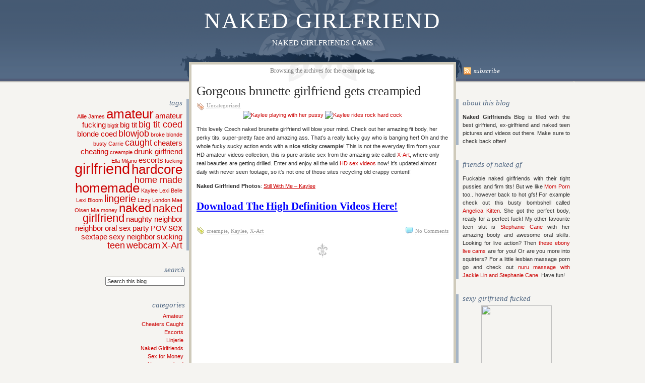

--- FILE ---
content_type: text/html; charset=UTF-8
request_url: https://www.nakedgirlfriend.net/tag/creampie/
body_size: 10424
content:
<!DOCTYPE html PUBLIC "-//W3C//DTD XHTML 1.0 Transitional//EN" "http://www.w3.org/TR/xhtml1/DTD/xhtml1-transitional.dtd">
<html xmlns="http://www.w3.org/1999/xhtml">

<head profile="http://gmpg.org/xfn/11">
<meta http-equiv="Content-Type" content="text/html; charset=UTF-8" />

<title>creampie Archives - Naked Girlfriend</title>

<meta name="description" content="Blog filled with pictures and videos of horny naked ex girlfriends and naked amateur teens doing crazy stuff in fron of the camera" />
<meta name="keywords" content="naked girlfriend, naked gf, ex girlfriends, pictures, amateur, videos, naked teens" />
<meta name="ROBOTS" content="doindex" />
<meta name="generator" content="WordPress 6.7.2" /> <!-- leave this for stats -->
<link rel="stylesheet" href="https://www.nakedgirlfriend.net/wp-content/themes/disciple/style.css" type="text/css" media="all" />
<link rel="stylesheet" href="https://www.nakedgirlfriend.net/wp-content/themes/disciple/print.css" type="text/css" media="print" />
<link rel="alternate" type="application/rss+xml" title="Naked Girlfriend RSS Feed" href="https://www.nakedgirlfriend.net/feed/" />
<link rel="pingback" href="https://www.nakedgirlfriend.net/xmlrpc.php" />

<!--[if lt IE 7]>
<link rel="stylesheet" href="https://www.nakedgirlfriend.net/wp-content/themes/disciple/ie.css" type="text/css" media="all" />
<![endif]-->

<!-- <link rel="stylesheet" href="https://www.nakedgirlfriend.net/wp-content/themes/disciple/orange.css" type="text/css" media="all" /> -->
<!-- <link rel="stylesheet" href="https://www.nakedgirlfriend.net/wp-content/themes/disciple/green.css" type="text/css" media="all" /> -->
<!-- <link rel="stylesheet" href="https://www.nakedgirlfriend.net/wp-content/themes/disciple/red.css" type="text/css" media="all" /> -->
<!-- <link rel="stylesheet" href="https://www.nakedgirlfriend.net/wp-content/themes/disciple/purple.css" type="text/css" media="all" /> -->


<!-- custom scripts -->
<link rel="shortcut icon" href="https://www.nakedgirlfriend.net/wp-content/themes/disciple/favicon.ico" type="image/x-icon" />
<!-- /custom scripts -->

<meta name='robots' content='index, follow, max-image-preview:large, max-snippet:-1, max-video-preview:-1' />
	<style>img:is([sizes="auto" i], [sizes^="auto," i]) { contain-intrinsic-size: 3000px 1500px }</style>
	
	<!-- This site is optimized with the Yoast SEO plugin v24.4 - https://yoast.com/wordpress/plugins/seo/ -->
	<link rel="canonical" href="https://www.nakedgirlfriend.net/tag/creampie/" />
	<meta property="og:locale" content="en_US" />
	<meta property="og:type" content="article" />
	<meta property="og:title" content="creampie Archives - Naked Girlfriend" />
	<meta property="og:url" content="https://www.nakedgirlfriend.net/tag/creampie/" />
	<meta property="og:site_name" content="Naked Girlfriend" />
	<meta name="twitter:card" content="summary_large_image" />
	<script type="application/ld+json" class="yoast-schema-graph">{"@context":"https://schema.org","@graph":[{"@type":"CollectionPage","@id":"https://www.nakedgirlfriend.net/tag/creampie/","url":"https://www.nakedgirlfriend.net/tag/creampie/","name":"creampie Archives - Naked Girlfriend","isPartOf":{"@id":"https://www.nakedgirlfriend.net/#website"},"breadcrumb":{"@id":"https://www.nakedgirlfriend.net/tag/creampie/#breadcrumb"},"inLanguage":"en-US"},{"@type":"BreadcrumbList","@id":"https://www.nakedgirlfriend.net/tag/creampie/#breadcrumb","itemListElement":[{"@type":"ListItem","position":1,"name":"Home","item":"https://www.nakedgirlfriend.net/"},{"@type":"ListItem","position":2,"name":"creampie"}]},{"@type":"WebSite","@id":"https://www.nakedgirlfriend.net/#website","url":"https://www.nakedgirlfriend.net/","name":"Naked Girlfriend","description":"Pictures and Videos about Naked Ex-Girlfriends","potentialAction":[{"@type":"SearchAction","target":{"@type":"EntryPoint","urlTemplate":"https://www.nakedgirlfriend.net/?s={search_term_string}"},"query-input":{"@type":"PropertyValueSpecification","valueRequired":true,"valueName":"search_term_string"}}],"inLanguage":"en-US"}]}</script>
	<!-- / Yoast SEO plugin. -->


<link rel="alternate" type="application/rss+xml" title="Naked Girlfriend &raquo; creampie Tag Feed" href="https://www.nakedgirlfriend.net/tag/creampie/feed/" />
<script type="text/javascript">
/* <![CDATA[ */
window._wpemojiSettings = {"baseUrl":"https:\/\/s.w.org\/images\/core\/emoji\/15.0.3\/72x72\/","ext":".png","svgUrl":"https:\/\/s.w.org\/images\/core\/emoji\/15.0.3\/svg\/","svgExt":".svg","source":{"concatemoji":"https:\/\/www.nakedgirlfriend.net\/wp-includes\/js\/wp-emoji-release.min.js?ver=6.7.2"}};
/*! This file is auto-generated */
!function(i,n){var o,s,e;function c(e){try{var t={supportTests:e,timestamp:(new Date).valueOf()};sessionStorage.setItem(o,JSON.stringify(t))}catch(e){}}function p(e,t,n){e.clearRect(0,0,e.canvas.width,e.canvas.height),e.fillText(t,0,0);var t=new Uint32Array(e.getImageData(0,0,e.canvas.width,e.canvas.height).data),r=(e.clearRect(0,0,e.canvas.width,e.canvas.height),e.fillText(n,0,0),new Uint32Array(e.getImageData(0,0,e.canvas.width,e.canvas.height).data));return t.every(function(e,t){return e===r[t]})}function u(e,t,n){switch(t){case"flag":return n(e,"\ud83c\udff3\ufe0f\u200d\u26a7\ufe0f","\ud83c\udff3\ufe0f\u200b\u26a7\ufe0f")?!1:!n(e,"\ud83c\uddfa\ud83c\uddf3","\ud83c\uddfa\u200b\ud83c\uddf3")&&!n(e,"\ud83c\udff4\udb40\udc67\udb40\udc62\udb40\udc65\udb40\udc6e\udb40\udc67\udb40\udc7f","\ud83c\udff4\u200b\udb40\udc67\u200b\udb40\udc62\u200b\udb40\udc65\u200b\udb40\udc6e\u200b\udb40\udc67\u200b\udb40\udc7f");case"emoji":return!n(e,"\ud83d\udc26\u200d\u2b1b","\ud83d\udc26\u200b\u2b1b")}return!1}function f(e,t,n){var r="undefined"!=typeof WorkerGlobalScope&&self instanceof WorkerGlobalScope?new OffscreenCanvas(300,150):i.createElement("canvas"),a=r.getContext("2d",{willReadFrequently:!0}),o=(a.textBaseline="top",a.font="600 32px Arial",{});return e.forEach(function(e){o[e]=t(a,e,n)}),o}function t(e){var t=i.createElement("script");t.src=e,t.defer=!0,i.head.appendChild(t)}"undefined"!=typeof Promise&&(o="wpEmojiSettingsSupports",s=["flag","emoji"],n.supports={everything:!0,everythingExceptFlag:!0},e=new Promise(function(e){i.addEventListener("DOMContentLoaded",e,{once:!0})}),new Promise(function(t){var n=function(){try{var e=JSON.parse(sessionStorage.getItem(o));if("object"==typeof e&&"number"==typeof e.timestamp&&(new Date).valueOf()<e.timestamp+604800&&"object"==typeof e.supportTests)return e.supportTests}catch(e){}return null}();if(!n){if("undefined"!=typeof Worker&&"undefined"!=typeof OffscreenCanvas&&"undefined"!=typeof URL&&URL.createObjectURL&&"undefined"!=typeof Blob)try{var e="postMessage("+f.toString()+"("+[JSON.stringify(s),u.toString(),p.toString()].join(",")+"));",r=new Blob([e],{type:"text/javascript"}),a=new Worker(URL.createObjectURL(r),{name:"wpTestEmojiSupports"});return void(a.onmessage=function(e){c(n=e.data),a.terminate(),t(n)})}catch(e){}c(n=f(s,u,p))}t(n)}).then(function(e){for(var t in e)n.supports[t]=e[t],n.supports.everything=n.supports.everything&&n.supports[t],"flag"!==t&&(n.supports.everythingExceptFlag=n.supports.everythingExceptFlag&&n.supports[t]);n.supports.everythingExceptFlag=n.supports.everythingExceptFlag&&!n.supports.flag,n.DOMReady=!1,n.readyCallback=function(){n.DOMReady=!0}}).then(function(){return e}).then(function(){var e;n.supports.everything||(n.readyCallback(),(e=n.source||{}).concatemoji?t(e.concatemoji):e.wpemoji&&e.twemoji&&(t(e.twemoji),t(e.wpemoji)))}))}((window,document),window._wpemojiSettings);
/* ]]> */
</script>
<style id='wp-emoji-styles-inline-css' type='text/css'>

	img.wp-smiley, img.emoji {
		display: inline !important;
		border: none !important;
		box-shadow: none !important;
		height: 1em !important;
		width: 1em !important;
		margin: 0 0.07em !important;
		vertical-align: -0.1em !important;
		background: none !important;
		padding: 0 !important;
	}
</style>
<link rel='stylesheet' id='wp-block-library-css' href='https://www.nakedgirlfriend.net/wp-includes/css/dist/block-library/style.min.css?ver=6.7.2' type='text/css' media='all' />
<style id='classic-theme-styles-inline-css' type='text/css'>
/*! This file is auto-generated */
.wp-block-button__link{color:#fff;background-color:#32373c;border-radius:9999px;box-shadow:none;text-decoration:none;padding:calc(.667em + 2px) calc(1.333em + 2px);font-size:1.125em}.wp-block-file__button{background:#32373c;color:#fff;text-decoration:none}
</style>
<style id='global-styles-inline-css' type='text/css'>
:root{--wp--preset--aspect-ratio--square: 1;--wp--preset--aspect-ratio--4-3: 4/3;--wp--preset--aspect-ratio--3-4: 3/4;--wp--preset--aspect-ratio--3-2: 3/2;--wp--preset--aspect-ratio--2-3: 2/3;--wp--preset--aspect-ratio--16-9: 16/9;--wp--preset--aspect-ratio--9-16: 9/16;--wp--preset--color--black: #000000;--wp--preset--color--cyan-bluish-gray: #abb8c3;--wp--preset--color--white: #ffffff;--wp--preset--color--pale-pink: #f78da7;--wp--preset--color--vivid-red: #cf2e2e;--wp--preset--color--luminous-vivid-orange: #ff6900;--wp--preset--color--luminous-vivid-amber: #fcb900;--wp--preset--color--light-green-cyan: #7bdcb5;--wp--preset--color--vivid-green-cyan: #00d084;--wp--preset--color--pale-cyan-blue: #8ed1fc;--wp--preset--color--vivid-cyan-blue: #0693e3;--wp--preset--color--vivid-purple: #9b51e0;--wp--preset--gradient--vivid-cyan-blue-to-vivid-purple: linear-gradient(135deg,rgba(6,147,227,1) 0%,rgb(155,81,224) 100%);--wp--preset--gradient--light-green-cyan-to-vivid-green-cyan: linear-gradient(135deg,rgb(122,220,180) 0%,rgb(0,208,130) 100%);--wp--preset--gradient--luminous-vivid-amber-to-luminous-vivid-orange: linear-gradient(135deg,rgba(252,185,0,1) 0%,rgba(255,105,0,1) 100%);--wp--preset--gradient--luminous-vivid-orange-to-vivid-red: linear-gradient(135deg,rgba(255,105,0,1) 0%,rgb(207,46,46) 100%);--wp--preset--gradient--very-light-gray-to-cyan-bluish-gray: linear-gradient(135deg,rgb(238,238,238) 0%,rgb(169,184,195) 100%);--wp--preset--gradient--cool-to-warm-spectrum: linear-gradient(135deg,rgb(74,234,220) 0%,rgb(151,120,209) 20%,rgb(207,42,186) 40%,rgb(238,44,130) 60%,rgb(251,105,98) 80%,rgb(254,248,76) 100%);--wp--preset--gradient--blush-light-purple: linear-gradient(135deg,rgb(255,206,236) 0%,rgb(152,150,240) 100%);--wp--preset--gradient--blush-bordeaux: linear-gradient(135deg,rgb(254,205,165) 0%,rgb(254,45,45) 50%,rgb(107,0,62) 100%);--wp--preset--gradient--luminous-dusk: linear-gradient(135deg,rgb(255,203,112) 0%,rgb(199,81,192) 50%,rgb(65,88,208) 100%);--wp--preset--gradient--pale-ocean: linear-gradient(135deg,rgb(255,245,203) 0%,rgb(182,227,212) 50%,rgb(51,167,181) 100%);--wp--preset--gradient--electric-grass: linear-gradient(135deg,rgb(202,248,128) 0%,rgb(113,206,126) 100%);--wp--preset--gradient--midnight: linear-gradient(135deg,rgb(2,3,129) 0%,rgb(40,116,252) 100%);--wp--preset--font-size--small: 13px;--wp--preset--font-size--medium: 20px;--wp--preset--font-size--large: 36px;--wp--preset--font-size--x-large: 42px;--wp--preset--spacing--20: 0.44rem;--wp--preset--spacing--30: 0.67rem;--wp--preset--spacing--40: 1rem;--wp--preset--spacing--50: 1.5rem;--wp--preset--spacing--60: 2.25rem;--wp--preset--spacing--70: 3.38rem;--wp--preset--spacing--80: 5.06rem;--wp--preset--shadow--natural: 6px 6px 9px rgba(0, 0, 0, 0.2);--wp--preset--shadow--deep: 12px 12px 50px rgba(0, 0, 0, 0.4);--wp--preset--shadow--sharp: 6px 6px 0px rgba(0, 0, 0, 0.2);--wp--preset--shadow--outlined: 6px 6px 0px -3px rgba(255, 255, 255, 1), 6px 6px rgba(0, 0, 0, 1);--wp--preset--shadow--crisp: 6px 6px 0px rgba(0, 0, 0, 1);}:where(.is-layout-flex){gap: 0.5em;}:where(.is-layout-grid){gap: 0.5em;}body .is-layout-flex{display: flex;}.is-layout-flex{flex-wrap: wrap;align-items: center;}.is-layout-flex > :is(*, div){margin: 0;}body .is-layout-grid{display: grid;}.is-layout-grid > :is(*, div){margin: 0;}:where(.wp-block-columns.is-layout-flex){gap: 2em;}:where(.wp-block-columns.is-layout-grid){gap: 2em;}:where(.wp-block-post-template.is-layout-flex){gap: 1.25em;}:where(.wp-block-post-template.is-layout-grid){gap: 1.25em;}.has-black-color{color: var(--wp--preset--color--black) !important;}.has-cyan-bluish-gray-color{color: var(--wp--preset--color--cyan-bluish-gray) !important;}.has-white-color{color: var(--wp--preset--color--white) !important;}.has-pale-pink-color{color: var(--wp--preset--color--pale-pink) !important;}.has-vivid-red-color{color: var(--wp--preset--color--vivid-red) !important;}.has-luminous-vivid-orange-color{color: var(--wp--preset--color--luminous-vivid-orange) !important;}.has-luminous-vivid-amber-color{color: var(--wp--preset--color--luminous-vivid-amber) !important;}.has-light-green-cyan-color{color: var(--wp--preset--color--light-green-cyan) !important;}.has-vivid-green-cyan-color{color: var(--wp--preset--color--vivid-green-cyan) !important;}.has-pale-cyan-blue-color{color: var(--wp--preset--color--pale-cyan-blue) !important;}.has-vivid-cyan-blue-color{color: var(--wp--preset--color--vivid-cyan-blue) !important;}.has-vivid-purple-color{color: var(--wp--preset--color--vivid-purple) !important;}.has-black-background-color{background-color: var(--wp--preset--color--black) !important;}.has-cyan-bluish-gray-background-color{background-color: var(--wp--preset--color--cyan-bluish-gray) !important;}.has-white-background-color{background-color: var(--wp--preset--color--white) !important;}.has-pale-pink-background-color{background-color: var(--wp--preset--color--pale-pink) !important;}.has-vivid-red-background-color{background-color: var(--wp--preset--color--vivid-red) !important;}.has-luminous-vivid-orange-background-color{background-color: var(--wp--preset--color--luminous-vivid-orange) !important;}.has-luminous-vivid-amber-background-color{background-color: var(--wp--preset--color--luminous-vivid-amber) !important;}.has-light-green-cyan-background-color{background-color: var(--wp--preset--color--light-green-cyan) !important;}.has-vivid-green-cyan-background-color{background-color: var(--wp--preset--color--vivid-green-cyan) !important;}.has-pale-cyan-blue-background-color{background-color: var(--wp--preset--color--pale-cyan-blue) !important;}.has-vivid-cyan-blue-background-color{background-color: var(--wp--preset--color--vivid-cyan-blue) !important;}.has-vivid-purple-background-color{background-color: var(--wp--preset--color--vivid-purple) !important;}.has-black-border-color{border-color: var(--wp--preset--color--black) !important;}.has-cyan-bluish-gray-border-color{border-color: var(--wp--preset--color--cyan-bluish-gray) !important;}.has-white-border-color{border-color: var(--wp--preset--color--white) !important;}.has-pale-pink-border-color{border-color: var(--wp--preset--color--pale-pink) !important;}.has-vivid-red-border-color{border-color: var(--wp--preset--color--vivid-red) !important;}.has-luminous-vivid-orange-border-color{border-color: var(--wp--preset--color--luminous-vivid-orange) !important;}.has-luminous-vivid-amber-border-color{border-color: var(--wp--preset--color--luminous-vivid-amber) !important;}.has-light-green-cyan-border-color{border-color: var(--wp--preset--color--light-green-cyan) !important;}.has-vivid-green-cyan-border-color{border-color: var(--wp--preset--color--vivid-green-cyan) !important;}.has-pale-cyan-blue-border-color{border-color: var(--wp--preset--color--pale-cyan-blue) !important;}.has-vivid-cyan-blue-border-color{border-color: var(--wp--preset--color--vivid-cyan-blue) !important;}.has-vivid-purple-border-color{border-color: var(--wp--preset--color--vivid-purple) !important;}.has-vivid-cyan-blue-to-vivid-purple-gradient-background{background: var(--wp--preset--gradient--vivid-cyan-blue-to-vivid-purple) !important;}.has-light-green-cyan-to-vivid-green-cyan-gradient-background{background: var(--wp--preset--gradient--light-green-cyan-to-vivid-green-cyan) !important;}.has-luminous-vivid-amber-to-luminous-vivid-orange-gradient-background{background: var(--wp--preset--gradient--luminous-vivid-amber-to-luminous-vivid-orange) !important;}.has-luminous-vivid-orange-to-vivid-red-gradient-background{background: var(--wp--preset--gradient--luminous-vivid-orange-to-vivid-red) !important;}.has-very-light-gray-to-cyan-bluish-gray-gradient-background{background: var(--wp--preset--gradient--very-light-gray-to-cyan-bluish-gray) !important;}.has-cool-to-warm-spectrum-gradient-background{background: var(--wp--preset--gradient--cool-to-warm-spectrum) !important;}.has-blush-light-purple-gradient-background{background: var(--wp--preset--gradient--blush-light-purple) !important;}.has-blush-bordeaux-gradient-background{background: var(--wp--preset--gradient--blush-bordeaux) !important;}.has-luminous-dusk-gradient-background{background: var(--wp--preset--gradient--luminous-dusk) !important;}.has-pale-ocean-gradient-background{background: var(--wp--preset--gradient--pale-ocean) !important;}.has-electric-grass-gradient-background{background: var(--wp--preset--gradient--electric-grass) !important;}.has-midnight-gradient-background{background: var(--wp--preset--gradient--midnight) !important;}.has-small-font-size{font-size: var(--wp--preset--font-size--small) !important;}.has-medium-font-size{font-size: var(--wp--preset--font-size--medium) !important;}.has-large-font-size{font-size: var(--wp--preset--font-size--large) !important;}.has-x-large-font-size{font-size: var(--wp--preset--font-size--x-large) !important;}
:where(.wp-block-post-template.is-layout-flex){gap: 1.25em;}:where(.wp-block-post-template.is-layout-grid){gap: 1.25em;}
:where(.wp-block-columns.is-layout-flex){gap: 2em;}:where(.wp-block-columns.is-layout-grid){gap: 2em;}
:root :where(.wp-block-pullquote){font-size: 1.5em;line-height: 1.6;}
</style>
<style id='akismet-widget-style-inline-css' type='text/css'>

			.a-stats {
				--akismet-color-mid-green: #357b49;
				--akismet-color-white: #fff;
				--akismet-color-light-grey: #f6f7f7;

				max-width: 350px;
				width: auto;
			}

			.a-stats * {
				all: unset;
				box-sizing: border-box;
			}

			.a-stats strong {
				font-weight: 600;
			}

			.a-stats a.a-stats__link,
			.a-stats a.a-stats__link:visited,
			.a-stats a.a-stats__link:active {
				background: var(--akismet-color-mid-green);
				border: none;
				box-shadow: none;
				border-radius: 8px;
				color: var(--akismet-color-white);
				cursor: pointer;
				display: block;
				font-family: -apple-system, BlinkMacSystemFont, 'Segoe UI', 'Roboto', 'Oxygen-Sans', 'Ubuntu', 'Cantarell', 'Helvetica Neue', sans-serif;
				font-weight: 500;
				padding: 12px;
				text-align: center;
				text-decoration: none;
				transition: all 0.2s ease;
			}

			/* Extra specificity to deal with TwentyTwentyOne focus style */
			.widget .a-stats a.a-stats__link:focus {
				background: var(--akismet-color-mid-green);
				color: var(--akismet-color-white);
				text-decoration: none;
			}

			.a-stats a.a-stats__link:hover {
				filter: brightness(110%);
				box-shadow: 0 4px 12px rgba(0, 0, 0, 0.06), 0 0 2px rgba(0, 0, 0, 0.16);
			}

			.a-stats .count {
				color: var(--akismet-color-white);
				display: block;
				font-size: 1.5em;
				line-height: 1.4;
				padding: 0 13px;
				white-space: nowrap;
			}
		
</style>
<link rel="https://api.w.org/" href="https://www.nakedgirlfriend.net/wp-json/" /><link rel="alternate" title="JSON" type="application/json" href="https://www.nakedgirlfriend.net/wp-json/wp/v2/tags/100" /><link rel="EditURI" type="application/rsd+xml" title="RSD" href="https://www.nakedgirlfriend.net/xmlrpc.php?rsd" />
<meta name="generator" content="WordPress 6.7.2" />
</head>
<body>

<div class="wrap">

	<div id="head">
		<h1><a href="https://www.nakedgirlfriend.net">Naked Girlfriend</a></h1>
		<div id="desc" style="display:none;">Pictures and Videos about Naked Ex-Girlfriends</div>
		<div id="desc">
			
			<a href="https://go.rmhfrtnd.com/?userId=b17a75afa04675e361348d5dc69dfd92e3cd106a1c0528e8cc952544cf37ecd3" target="_blank">Naked Girlfriends Cams</a>


		</div>
	</div>

	<div id="menu">
		<ul>
			<!--<li><a href="https://www.nakedgirlfriend.net/">Home</a></li>-->
						<li>&nbsp;</li>
		</ul>
	</div>

<div id="midbar">
<div class="c1" style="background:none;">

	<div class="toptext">&nbsp;</div>

</div>
<div class="c2" style="background:none; text-align:center;">

	<div class="midtext">
					Browsing the archives for the <b>creampie</b> tag.

		
		</div>

</div>
<div class="c3" style="background:none;">

	<div class="toptext"><a href="https://www.nakedgirlfriend.net/feed/" target="_blank" alt=""><img src="https://www.nakedgirlfriend.net/wp-content/themes/disciple/images/58.png" width="16" height="16" alt="" border="0" align="left" style="padding-right:4px;">Subscribe</a></div>

</div>

</div>


<div id="innerwrap">

	<div class="c1">

<!-- left sidebar -->

<div id="sidebar1">
<br/><br/>
	<ul id="widgets1">
	<li id="tag_cloud-2" class="widget widget_tag_cloud"><h2 class="widgettitle">Tags</h2>
<div class="tagcloud"><a href="https://www.nakedgirlfriend.net/tag/allie-james/" class="tag-cloud-link tag-link-81 tag-link-position-1" style="font-size: 8pt;" aria-label="Allie James (1 item)">Allie James</a>
<a href="https://www.nakedgirlfriend.net/tag/amateur/" class="tag-cloud-link tag-link-16 tag-link-position-2" style="font-size: 19.234567901235pt;" aria-label="amateur (8 items)">amateur</a>
<a href="https://www.nakedgirlfriend.net/tag/amateur-fucking/" class="tag-cloud-link tag-link-31 tag-link-position-3" style="font-size: 11.111111111111pt;" aria-label="amateur fucking (2 items)">amateur fucking</a>
<a href="https://www.nakedgirlfriend.net/tag/bigtit/" class="tag-cloud-link tag-link-80 tag-link-position-4" style="font-size: 8pt;" aria-label="bigtit (1 item)">bigtit</a>
<a href="https://www.nakedgirlfriend.net/tag/big-tit/" class="tag-cloud-link tag-link-71 tag-link-position-5" style="font-size: 11.111111111111pt;" aria-label="big tit (2 items)">big tit</a>
<a href="https://www.nakedgirlfriend.net/tag/big-tit-coed/" class="tag-cloud-link tag-link-72 tag-link-position-6" style="font-size: 13.185185185185pt;" aria-label="big tit coed (3 items)">big tit coed</a>
<a href="https://www.nakedgirlfriend.net/tag/blonde-coed/" class="tag-cloud-link tag-link-83 tag-link-position-7" style="font-size: 11.111111111111pt;" aria-label="blonde coed (2 items)">blonde coed</a>
<a href="https://www.nakedgirlfriend.net/tag/blowjob/" class="tag-cloud-link tag-link-44 tag-link-position-8" style="font-size: 13.185185185185pt;" aria-label="blowjob (3 items)">blowjob</a>
<a href="https://www.nakedgirlfriend.net/tag/broke-blonde/" class="tag-cloud-link tag-link-82 tag-link-position-9" style="font-size: 8pt;" aria-label="broke blonde (1 item)">broke blonde</a>
<a href="https://www.nakedgirlfriend.net/tag/busty/" class="tag-cloud-link tag-link-95 tag-link-position-10" style="font-size: 8pt;" aria-label="busty (1 item)">busty</a>
<a href="https://www.nakedgirlfriend.net/tag/carrie/" class="tag-cloud-link tag-link-96 tag-link-position-11" style="font-size: 8pt;" aria-label="Carrie (1 item)">Carrie</a>
<a href="https://www.nakedgirlfriend.net/tag/caught/" class="tag-cloud-link tag-link-10 tag-link-position-12" style="font-size: 13.185185185185pt;" aria-label="caught (3 items)">caught</a>
<a href="https://www.nakedgirlfriend.net/tag/cheaters/" class="tag-cloud-link tag-link-8 tag-link-position-13" style="font-size: 11.111111111111pt;" aria-label="cheaters (2 items)">cheaters</a>
<a href="https://www.nakedgirlfriend.net/tag/cheating/" class="tag-cloud-link tag-link-9 tag-link-position-14" style="font-size: 11.111111111111pt;" aria-label="cheating (2 items)">cheating</a>
<a href="https://www.nakedgirlfriend.net/tag/creampie/" class="tag-cloud-link tag-link-100 tag-link-position-15" style="font-size: 8pt;" aria-label="creampie (1 item)">creampie</a>
<a href="https://www.nakedgirlfriend.net/tag/drunk-girlfriend/" class="tag-cloud-link tag-link-30 tag-link-position-16" style="font-size: 11.111111111111pt;" aria-label="drunk girlfriend (2 items)">drunk girlfriend</a>
<a href="https://www.nakedgirlfriend.net/tag/ella-milano/" class="tag-cloud-link tag-link-87 tag-link-position-17" style="font-size: 8pt;" aria-label="Ella Milano (1 item)">Ella Milano</a>
<a href="https://www.nakedgirlfriend.net/tag/escorts/" class="tag-cloud-link tag-link-117 tag-link-position-18" style="font-size: 11.111111111111pt;" aria-label="escorts (2 items)">escorts</a>
<a href="https://www.nakedgirlfriend.net/tag/fucking/" class="tag-cloud-link tag-link-85 tag-link-position-19" style="font-size: 8pt;" aria-label="fucking (1 item)">fucking</a>
<a href="https://www.nakedgirlfriend.net/tag/girlfriend/" class="tag-cloud-link tag-link-4 tag-link-position-20" style="font-size: 22pt;" aria-label="girlfriend (12 items)">girlfriend</a>
<a href="https://www.nakedgirlfriend.net/tag/hardcore/" class="tag-cloud-link tag-link-38 tag-link-position-21" style="font-size: 19.234567901235pt;" aria-label="hardcore (8 items)">hardcore</a>
<a href="https://www.nakedgirlfriend.net/tag/home-made/" class="tag-cloud-link tag-link-35 tag-link-position-22" style="font-size: 13.185185185185pt;" aria-label="home made (3 items)">home made</a>
<a href="https://www.nakedgirlfriend.net/tag/homemade/" class="tag-cloud-link tag-link-17 tag-link-position-23" style="font-size: 19.234567901235pt;" aria-label="homemade (8 items)">homemade</a>
<a href="https://www.nakedgirlfriend.net/tag/kaylee/" class="tag-cloud-link tag-link-99 tag-link-position-24" style="font-size: 8pt;" aria-label="Kaylee (1 item)">Kaylee</a>
<a href="https://www.nakedgirlfriend.net/tag/lexi-belle/" class="tag-cloud-link tag-link-93 tag-link-position-25" style="font-size: 8pt;" aria-label="Lexi Belle (1 item)">Lexi Belle</a>
<a href="https://www.nakedgirlfriend.net/tag/lexi-bloom/" class="tag-cloud-link tag-link-84 tag-link-position-26" style="font-size: 8pt;" aria-label="Lexi Bloom (1 item)">Lexi Bloom</a>
<a href="https://www.nakedgirlfriend.net/tag/lingerie/" class="tag-cloud-link tag-link-53 tag-link-position-27" style="font-size: 14.913580246914pt;" aria-label="lingerie (4 items)">lingerie</a>
<a href="https://www.nakedgirlfriend.net/tag/lizzy-london/" class="tag-cloud-link tag-link-88 tag-link-position-28" style="font-size: 8pt;" aria-label="Lizzy London (1 item)">Lizzy London</a>
<a href="https://www.nakedgirlfriend.net/tag/mae-olsen/" class="tag-cloud-link tag-link-89 tag-link-position-29" style="font-size: 8pt;" aria-label="Mae Olsen (1 item)">Mae Olsen</a>
<a href="https://www.nakedgirlfriend.net/tag/mia/" class="tag-cloud-link tag-link-98 tag-link-position-30" style="font-size: 8pt;" aria-label="Mia (1 item)">Mia</a>
<a href="https://www.nakedgirlfriend.net/tag/money/" class="tag-cloud-link tag-link-86 tag-link-position-31" style="font-size: 8pt;" aria-label="money (1 item)">money</a>
<a href="https://www.nakedgirlfriend.net/tag/naked/" class="tag-cloud-link tag-link-5 tag-link-position-32" style="font-size: 18.37037037037pt;" aria-label="naked (7 items)">naked</a>
<a href="https://www.nakedgirlfriend.net/tag/naked-girlfriend/" class="tag-cloud-link tag-link-37 tag-link-position-33" style="font-size: 16.296296296296pt;" aria-label="naked girlfriend (5 items)">naked girlfriend</a>
<a href="https://www.nakedgirlfriend.net/tag/naughty-neighbor/" class="tag-cloud-link tag-link-22 tag-link-position-34" style="font-size: 11.111111111111pt;" aria-label="naughty neighbor (2 items)">naughty neighbor</a>
<a href="https://www.nakedgirlfriend.net/tag/neighbor/" class="tag-cloud-link tag-link-20 tag-link-position-35" style="font-size: 11.111111111111pt;" aria-label="neighbor (2 items)">neighbor</a>
<a href="https://www.nakedgirlfriend.net/tag/oral-sex/" class="tag-cloud-link tag-link-45 tag-link-position-36" style="font-size: 11.111111111111pt;" aria-label="oral sex (2 items)">oral sex</a>
<a href="https://www.nakedgirlfriend.net/tag/party/" class="tag-cloud-link tag-link-15 tag-link-position-37" style="font-size: 11.111111111111pt;" aria-label="party (2 items)">party</a>
<a href="https://www.nakedgirlfriend.net/tag/pov/" class="tag-cloud-link tag-link-49 tag-link-position-38" style="font-size: 11.111111111111pt;" aria-label="POV (2 items)">POV</a>
<a href="https://www.nakedgirlfriend.net/tag/sex/" class="tag-cloud-link tag-link-18 tag-link-position-39" style="font-size: 13.185185185185pt;" aria-label="sex (3 items)">sex</a>
<a href="https://www.nakedgirlfriend.net/tag/sextape/" class="tag-cloud-link tag-link-36 tag-link-position-40" style="font-size: 11.111111111111pt;" aria-label="sextape (2 items)">sextape</a>
<a href="https://www.nakedgirlfriend.net/tag/sexy-neighbor/" class="tag-cloud-link tag-link-23 tag-link-position-41" style="font-size: 11.111111111111pt;" aria-label="sexy neighbor (2 items)">sexy neighbor</a>
<a href="https://www.nakedgirlfriend.net/tag/sucking/" class="tag-cloud-link tag-link-46 tag-link-position-42" style="font-size: 11.111111111111pt;" aria-label="sucking (2 items)">sucking</a>
<a href="https://www.nakedgirlfriend.net/tag/teen/" class="tag-cloud-link tag-link-52 tag-link-position-43" style="font-size: 13.185185185185pt;" aria-label="teen (3 items)">teen</a>
<a href="https://www.nakedgirlfriend.net/tag/webcam/" class="tag-cloud-link tag-link-101 tag-link-position-44" style="font-size: 13.185185185185pt;" aria-label="webcam (3 items)">webcam</a>
<a href="https://www.nakedgirlfriend.net/tag/x-art/" class="tag-cloud-link tag-link-97 tag-link-position-45" style="font-size: 13.185185185185pt;" aria-label="X-Art (3 items)">X-Art</a></div>
</li>
	</ul>
	
	<li class="widget">
		<ul>
			<h2>Search</h2>
<form method="get" id="searchform" action="https://www.nakedgirlfriend.net/">
<input type="text" onfocus="if (this.value == 'Search this blog') {this.value = '';}" onblur="if (this.value == '') {this.value = 'Search this blog';}" value="Search this blog" name="s" id="s" /></form>		</ul>
	</li>

	<li class="widget widget_categories">
	<h2>Categories</h2>
		<ul>
				<li class="cat-item cat-item-119"><a href="https://www.nakedgirlfriend.net/category/amateur/">Amateur</a>
</li>
	<li class="cat-item cat-item-11"><a href="https://www.nakedgirlfriend.net/category/cheaters-caught/">Cheaters Caught</a>
</li>
	<li class="cat-item cat-item-116"><a href="https://www.nakedgirlfriend.net/category/escorts/">Escorts</a>
</li>
	<li class="cat-item cat-item-131"><a href="https://www.nakedgirlfriend.net/category/linjerie/">Linjerie</a>
</li>
	<li class="cat-item cat-item-6"><a href="https://www.nakedgirlfriend.net/category/naked-girlfriends/">Naked Girlfriends</a>
</li>
	<li class="cat-item cat-item-111"><a href="https://www.nakedgirlfriend.net/category/sex-for-money/">Sex for Money</a>
</li>
	<li class="cat-item cat-item-1"><a href="https://www.nakedgirlfriend.net/category/uncategorized/">Uncategorized</a>
</li>
		</ul>
	</li>
		
	<li class="widget widget_archive">
	<h2>Archives</h2>
		<ul>
				<li><a href='https://www.nakedgirlfriend.net/2025/11/'>November 2025</a></li>
	<li><a href='https://www.nakedgirlfriend.net/2025/10/'>October 2025</a></li>
	<li><a href='https://www.nakedgirlfriend.net/2025/09/'>September 2025</a></li>
	<li><a href='https://www.nakedgirlfriend.net/2025/08/'>August 2025</a></li>
	<li><a href='https://www.nakedgirlfriend.net/2022/11/'>November 2022</a></li>
	<li><a href='https://www.nakedgirlfriend.net/2022/08/'>August 2022</a></li>
	<li><a href='https://www.nakedgirlfriend.net/2022/02/'>February 2022</a></li>
	<li><a href='https://www.nakedgirlfriend.net/2022/01/'>January 2022</a></li>
	<li><a href='https://www.nakedgirlfriend.net/2021/11/'>November 2021</a></li>
	<li><a href='https://www.nakedgirlfriend.net/2021/02/'>February 2021</a></li>
	<li><a href='https://www.nakedgirlfriend.net/2021/01/'>January 2021</a></li>
	<li><a href='https://www.nakedgirlfriend.net/2019/12/'>December 2019</a></li>
	<li><a href='https://www.nakedgirlfriend.net/2018/11/'>November 2018</a></li>
	<li><a href='https://www.nakedgirlfriend.net/2015/02/'>February 2015</a></li>
	<li><a href='https://www.nakedgirlfriend.net/2014/10/'>October 2014</a></li>
	<li><a href='https://www.nakedgirlfriend.net/2013/12/'>December 2013</a></li>
	<li><a href='https://www.nakedgirlfriend.net/2013/07/'>July 2013</a></li>
	<li><a href='https://www.nakedgirlfriend.net/2012/12/'>December 2012</a></li>
	<li><a href='https://www.nakedgirlfriend.net/2012/08/'>August 2012</a></li>
	<li><a href='https://www.nakedgirlfriend.net/2012/07/'>July 2012</a></li>
	<li><a href='https://www.nakedgirlfriend.net/2012/06/'>June 2012</a></li>
	<li><a href='https://www.nakedgirlfriend.net/2012/05/'>May 2012</a></li>
	<li><a href='https://www.nakedgirlfriend.net/2012/04/'>April 2012</a></li>
	<li><a href='https://www.nakedgirlfriend.net/2011/10/'>October 2011</a></li>
	<li><a href='https://www.nakedgirlfriend.net/2010/11/'>November 2010</a></li>
	<li><a href='https://www.nakedgirlfriend.net/2010/10/'>October 2010</a></li>
	<li><a href='https://www.nakedgirlfriend.net/2010/09/'>September 2010</a></li>
	<li><a href='https://www.nakedgirlfriend.net/2009/10/'>October 2009</a></li>
	<li><a href='https://www.nakedgirlfriend.net/2009/08/'>August 2009</a></li>
	<li><a href='https://www.nakedgirlfriend.net/2009/07/'>July 2009</a></li>
	<li><a href='https://www.nakedgirlfriend.net/2009/05/'>May 2009</a></li>
	<li><a href='https://www.nakedgirlfriend.net/2009/04/'>April 2009</a></li>
	<li><a href='https://www.nakedgirlfriend.net/2009/03/'>March 2009</a></li>
	<li><a href='https://www.nakedgirlfriend.net/2009/02/'>February 2009</a></li>
	<li><a href='https://www.nakedgirlfriend.net/2009/01/'>January 2009</a></li>
	<li><a href='https://www.nakedgirlfriend.net/2008/12/'>December 2008</a></li>
	<li><a href='https://www.nakedgirlfriend.net/2008/11/'>November 2008</a></li>
		</ul>
	</li>
	
	<li class="widget widget_recent_entries">
	<h2>Recently Written</h2>
		<ul>
				<li><a href='https://www.nakedgirlfriend.net/inside-the-quiet-fire-of-australias-capital-and-the-digital-pulse-of-au-empirescort-com/'>Inside the Quiet Fire of Australia’s Capital and the Digital Pulse of au.empirescort.com</a></li>
	<li><a href='https://www.nakedgirlfriend.net/why-are-milfs-the-best-cam-mistresses/'>Why Are MILFs The Best Cam Mistresses</a></li>
	<li><a href='https://www.nakedgirlfriend.net/how-to-build-fan-loyalty-as-a-cam-model/'>How to Build Fan Loyalty as a Cam Model?</a></li>
	<li><a href='https://www.nakedgirlfriend.net/extreme-bdsm-sites-where-famous-pornstars-got-ravaged/'>Extreme BDSM Sites Where Famous Pornstars Got Ravaged</a></li>
	<li><a href='https://www.nakedgirlfriend.net/amateur-porn-for-women-what-she-likes-to-watch/'>Amateur Porn For Women: What She Likes To Watch</a></li>
	<li><a href='https://www.nakedgirlfriend.net/four-situations-in-which-open-minded-couples-should-give-each-other-passes/'>Four Situations In Which Open-Minded Couples Should Give Each Other Passes</a></li>
	<li><a href='https://www.nakedgirlfriend.net/why-cuckolding-is-better-in-homemade-porn/'>Why Cuckolding Is Better In Homemade Porn?</a></li>
	<li><a href='https://www.nakedgirlfriend.net/old-cougars-have-tricks-to-satisfy-a-cock/'>Old cougars have tricks to satisfy a cock</a></li>
	<li><a href='https://www.nakedgirlfriend.net/truth-or-dare-pics/'>Truth or Dare Pics</a></li>
	<li><a href='https://www.nakedgirlfriend.net/busty-leah-banged-outdoors/'>Busty Leah banged outdoors</a></li>
		</ul>
	</li>
		
	
		
	
			
</div>

<!-- /left sidebar -->
	</div>

	<div class="c2">

<!-- main column -->

  
  
	
		<!-- post -->
	   
		<div class="post" id="post-186">
			<div class="post-title">
				<h1><a href="https://www.nakedgirlfriend.net/gorgeous-brunette-girlfriend-gets-creampied/" rel="bookmark">Gorgeous brunette girlfriend gets creampied</a></h1>
			</div>
			<div class="post-sub">
				<!-- <div class="post-date">
					<img src="https://www.nakedgirlfriend.net/wp-content/themes/disciple/images/24.png" width="16" height="16" align="left" alt="" title="Date" border="0" style="margin-right:4px;">
					Jan 31, 2022				</div> -->
				<!-- // post author, remove comments if you want it displayed
				<div class="post-author">
					<img src="https://www.nakedgirlfriend.net/wp-content/themes/disciple/images/39.png" width="16" height="16" align="left" alt="" title="Author" border="0" style="margin-right:3px;">
					<a href="https://www.nakedgirlfriend.net/author/admin/" title="Posts by admin" rel="author">admin</a>				</div> 
				-->
				<div class="post-cat">
					<img src="https://www.nakedgirlfriend.net/wp-content/themes/disciple/images/34.png" width="16" height="16" align="left" alt="" title="Category" border="0" style="margin-right:4px;">
					<a href="https://www.nakedgirlfriend.net/category/uncategorized/" rel="category tag">Uncategorized</a>				</div>
			</div>
			<div class="post-text">
				<div style="margin: 0 auto;" align="center"><a title="Still With Me - Kaylee" href="https://www.teen-pornstar.com/gallery/kaylee-stil-with-me-x-art/"><img decoding="async" src="https://www.teen-pornstar.com/gallery/kaylee-stil-with-me-x-art/thumbs/05.jpg" alt="Kaylee playing with her pussy" /></a> <a href="https://www.teen-pornstar.com/gallery/kaylee-stil-with-me-x-art/"><img decoding="async" src="https://www.teen-pornstar.com/gallery/kaylee-stil-with-me-x-art/thumbs/27.jpg" alt="Kaylee rides rock hard cock" /></a></div>
<p>This lovely Czech naked brunette girlfriend will blow your mind. Check out her amazing fit body, her perky tits, super-pretty face and amazing ass. That&#8217;s a really lucky guy who is banging her! Oh and the whole fucky sucky action ends with a <strong>nice sticky creampie</strong>! This is not the everyday film from your HD amateur videos collection, this is pure artistic sex from the amazing site called <a title="X-Art" href="http://refer.ccbill.com/cgi-bin/clicks.cgi?CA=928532-0000&amp;PA=2227940&amp;HTML=http://x-art.com/" rel="nofollow">X-Art</a>, where only real beauties are getting drilled. Enter and enjoy all the wild <a href="http://hothdsex.xxx/">HD sex videos</a> now! It&#8217;s updated almost daily with never seen footage, so it&#8217;s not one of those sites recycling old crappy content!</p>
<p><strong>Naked Girlfriend Photos</strong>: <a title="Still With Me - Kaylee" href="https://www.teen-pornstar.com/gallery/kaylee-stil-with-me-x-art/"><span style="text-decoration: underline;">Still With Me &#8211; Kaylee</span></a></p>
<div>
<h2><span style="font-family: tahoma; color: blue;"><strong><span style="text-decoration: underline;">Download The High Definition Videos Here!</span></strong></span></h2>
</div>
			</div>
			<div class="post-foot">
				<div class="post-comments">
					<img src="https://www.nakedgirlfriend.net/wp-content/themes/disciple/images/18.png" width="16" height="16" align="left" alt="" border="0" style="margin-right:4px;" /><a href="https://www.nakedgirlfriend.net/gorgeous-brunette-girlfriend-gets-creampied/#respond">No Comments</a>				</div>
				<span class="post-edit"></span>
				<span class="post-tags"><img src="https://www.nakedgirlfriend.net/wp-content/themes/disciple/images/36.png" width="16" height="16" align="left" title="Tags" alt="Tags" border="0" style="margin-right:4px;" /> <a href="https://www.nakedgirlfriend.net/tag/creampie/" rel="tag">creampie</a>, <a href="https://www.nakedgirlfriend.net/tag/kaylee/" rel="tag">Kaylee</a>, <a href="https://www.nakedgirlfriend.net/tag/x-art/" rel="tag">X-Art</a></span>
			</div>
		</div>

		<div class="sep"></div>

		<!--/post -->

		<div class="post" id="comments">
					</div>
		
			
	<div class="post">
		<div style="float:left;"></div>
		<div style="float:right;"></div>
	</div>

	
<!-- /main column -->

	</div>

	<div class="c3">

<!-- right sidebar -->

<div id="sidebar2">
<br/><br/>
	<ul id="widgets2">
	
	<li class="widget">	
	<h2>About this blog</h2>
		<p align="justify"><strong>Naked Girlfriends</strong> Blog is filled with the best girlfriend, ex-girlfriend and naked teen pictures and videos out there. Make sure to check back often!</p>
	</li>
	
	<li class="widget">	
	<h2>Friends of Naked GF</h2>
		<p align="justify">Fuckable naked girlfriends with their tight pussies and firm tits! But we like <a href="https://momzr.com/" target="_blank">Mom Porn</a> too.. however back to hot gfs! For example check out this busty bombshell called <a href="https://www.angelica-kitten.com/hardcore/angelica-kitten-fucks-for-free-rent.html">Angelica Kitten</a>. She got the perfect body, ready for a perfect fuck! My other favourite teen slut is <a href="http://kane-stephanie-cane.com">Stephanie Cane</a> with her amazing booty and awesome oral skills. Looking for live action? Then <a href="https://www.ebonywebcamhub.com/">these ebony live cams</a> are for you! Or are you more into squirters? For a little lesbian massage porn go and check out <a href="https://massage-nuru.com/jackie-stephanie.html">nuru massage with Jackie Lin and Stephanie Cane</a>. Have fun!</p>
	</li>
	
	
	<li class="widget">
	<h2>sexy girlfriend fucked</h2>
	<div align="center">
	<a href="http://hosted.x-art.com/galleries/show_you_my_love_fhg/index.php?PA=2227940" title="mary show you my love" target="_blank" rel="nofollow"><img src="https://www.teen-pornstar.com/x-art_mary_show_you_my_love_fhg-1-tn.jpg" width="140" height="210" border="0"></a>
	</div><br><br>
	
	</li>
	
		
	<li class="widget widget_links">
	<h2>Blogroll</h2>
		<ul>
			<li><a href="https://onlivesexcams.com/1-on-1-cam-girls/" target="_blank">1 on 1 Cam Girls</a></li>
<li><a href="https://www.ass4money.com">Ass 4 Money</a></li>
<li><a href="https://camsuggest.com/">Camsuggest</a></li>
<li><a href="https://freepornhentaigames.com" target="_blank">Free Hentai Games</a></li>
<li><a href="https://www.cremz.com/search/girlfriend/" target="_blank">Girlfriend Porn Clips</a></li>
<li><a href="https://www.home-made-videos.com">Home Sex Tapes</a></li>
<li><a href="https://www.bangdirlist.com/category/best-latina-porn-sites/" target="_blank">Hot Latina Girlfriend</a></li>
<li><a href="https://www.thepornblender.com/category/taboo-porn-premium-sites/">Premium Taboo Porn Sites</a></li>
<li><a href="https://kinky18.com" target="_blank">Social xXx Network</a></li>
<li><a href="https://www.danude.com/">Teen Porn Videos</a></li>
<li><a href="https://xhamsterpornpics.com/" target="_blank">Xhamster pornpics</a></li>
		</ul>
	</li>

		</ul>
			
</div>

<!-- /right sidebar -->
	</div>

</div>

</div>

<div id="footer">
	Powered by <a href="http://www.wordpress.org/" target="_blank">WordPress</a> 
	&nbsp;&middot;&nbsp; 	
</div>

<!-- Start of StatCounter Code -->
<script type="text/javascript">
var sc_project=4374905; 
var sc_invisible=1; 
var sc_security="0fcce015"; 
</script>
<script type="text/javascript"
src="https://www.statcounter.com/counter/counter.js"
async></script>
<noscript><div class="statcounter"><a title="Web Analytics
Made Easy - StatCounter" href="http://statcounter.com/"
target="_blank"><img class="statcounter"
src="//c.statcounter.com/4374905/0/0fcce015/1/" alt="Web
Analytics Made Easy - StatCounter"></a></div></noscript>
<!-- End of Statcounter Code -->

<script defer src="https://static.cloudflareinsights.com/beacon.min.js/vcd15cbe7772f49c399c6a5babf22c1241717689176015" integrity="sha512-ZpsOmlRQV6y907TI0dKBHq9Md29nnaEIPlkf84rnaERnq6zvWvPUqr2ft8M1aS28oN72PdrCzSjY4U6VaAw1EQ==" data-cf-beacon='{"version":"2024.11.0","token":"dde11f14da53491e8d54b8da87d031b9","r":1,"server_timing":{"name":{"cfCacheStatus":true,"cfEdge":true,"cfExtPri":true,"cfL4":true,"cfOrigin":true,"cfSpeedBrain":true},"location_startswith":null}}' crossorigin="anonymous"></script>
</body>
</html>
